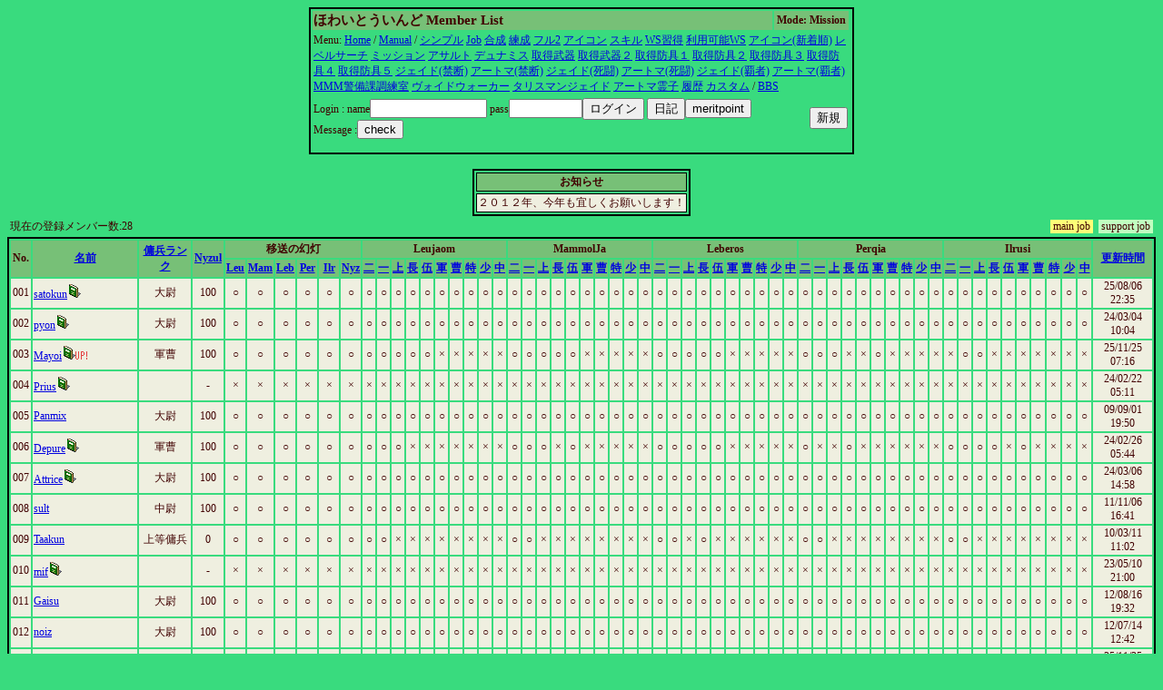

--- FILE ---
content_type: text/html
request_url: http://whitewind.netgamers.jp/cgi/member/guildmember.cgi?limit=14&level=0&x6YE
body_size: 64820
content:
<html><head><title>ほわいとういんどのメンバーリスト</title>
<META http-equiv="Content-Type" content="text/html; charset=Shift_JIS"><STYLE type='text/css'>
<!--
body { font-size: 10pt }
a:hover { color: #E00000 }
a:link { color: #0000E0 }
a:visited { color: #E030E0 }
a:active { color: #E030E0 }
big  { font-size: 14pt }
small { font-size: 9pt }
td { font-size: 9pt }
th { font-size: 9pt }
.tbl{ border: 2px solid black; }
.title{ font-size: 15px; }
-->
</STYLE>
</head>
<body bgcolor=#39db7e text=#400000>
<center><table width=600 class=tbl><tr bgcolor=#77C077><td><b class=title>ほわいとういんど Member List</b></td><th>Mode: Mission</th><tr><td colspan=3>Menu: <a href='http://whitewind.netgamers.jp/index.html'>Home</a> / <a href=guildmember.cgi?function=faq>Manual</a> / <a href=guildmember.cgi?limit=0&level=0&0tMC>シンプル</a> <a href=guildmember.cgi?limit=1&level=0&0tMC>Job</a> <a href=guildmember.cgi?limit=1&level=1&0tMC></a> <a href=guildmember.cgi?limit=2&level=0&0tMC>合成</a> <a href=guildmember.cgi?limit=3&level=0&0tMC>練成</a> <a href=guildmember.cgi?limit=6&level=0&0tMC></a> <a href=guildmember.cgi?limit=6&level=0&0tMC></a> <a href=guildmember.cgi?limit=6&level=0&0tMC>フル2</a> <a href=guildmember.cgi?limit=7&level=0&0tMC>アイコン</a> <a href=guildmember.cgi?limit=8&level=0&0tMC>スキル</a> <a href=guildmember.cgi?limit=9&level=0&0tMC>WS習得</a> <a href=guildmember.cgi?limit=10&level=0&0tMC>利用可能WS</a> <a href=guildmember.cgi?limit=11&level=0&0tMC>アイコン(新着順)</a> <a href=guildmember.cgi?limit=12&level=0&0tMC>レベルサーチ</a> <a href=guildmember.cgi?limit=13&level=0&0tMC>ミッション</a> <a href=guildmember.cgi?limit=14&level=0&0tMC>アサルト</a> <a href=guildmember.cgi?limit=15&level=0&0tMC>デュナミス</a> <a href=guildmember.cgi?limit=16&level=0&0tMC>取得武器</a> <a href=guildmember.cgi?limit=17&level=0&0tMC>取得武器２</a> <a href=guildmember.cgi?limit=18&level=0&0tMC>取得防具１</a> <a href=guildmember.cgi?limit=19&level=0&0tMC>取得防具２</a> <a href=guildmember.cgi?limit=20&level=0&0tMC>取得防具３</a> <a href=guildmember.cgi?limit=21&level=0&0tMC>取得防具４</a> <a href=guildmember.cgi?limit=22&level=0&0tMC>取得防具５</a> <a href=guildmember.cgi?limit=23&level=0&0tMC>ジェイド(禁断)</a> <a href=guildmember.cgi?limit=24&level=0&0tMC>アートマ(禁断)</a> <a href=guildmember.cgi?limit=25&level=0&0tMC>ジェイド(死闘)</a> <a href=guildmember.cgi?limit=26&level=0&0tMC>アートマ(死闘)</a> <a href=guildmember.cgi?limit=27&level=0&0tMC>ジェイド(覇者)</a> <a href=guildmember.cgi?limit=28&level=0&0tMC>アートマ(覇者)</a> <a href=guildmember.cgi?limit=29&level=0&0tMC>MMM警備課調練室</a> <a href=guildmember.cgi?limit=30&level=0&0tMC>ヴォイドウォーカー</a> <a href=guildmember.cgi?limit=31&level=0&0tMC>タリスマンジェイド</a> <a href=guildmember.cgi?limit=32&level=0&0tMC>アートマ霊子</a> <a href=guildmember.cgi?limit=33&level=0&0tMC>履歴</a> <a href=guildmember.cgi?limit=34&level=0&0tMC>カスタム</a>  / <a href='../bbs3/wforum.cgi'>BBS</a></td></tr><tr><td><form method=post enctype='multipart/form-data' action=guildmember.cgi><input type=hidden name=function value=login>
Login :
name<input type=text name=name size=14 value=>
pass<input type=password name=pass size=8 value=><input type=submit name=function value='ログイン'>
<input type=submit name=function value='日記'><input type=submit name=function value="meritpoint"><BR>Message :<input type=submit name=function value='check'></td></form>
<td align=right>
<form method=post enctype='multipart/form-data'  action=guildmember.cgi>
<input type=hidden name=function value=new>
<input type=submit value='新規'></td></form></tr></table></center><br><center><table border class=tbl><TR bgcolor=#77C077><TH>お知らせ</TH></TR><TR bgcolor=#EFEFE0><TD>２０１２年、今年も宜しくお願いします！
</TD></TR></table></center><table width=100% border=0><tr>
<td>現在の登録メンバー数:28</td><td align=right><table cellpadding=0 cellspacing=0 border=0><tr><td bgcolor=#FFFF77 nowrap>&nbsp;main job&nbsp;</td><td>&nbsp;&nbsp;</td><td bgcolor=#C0FFC0 nowrap>&nbsp;support job&nbsp;</td></tr></table></td></tr></table><table cellpading=0 width=100% class=tbl><TR bgcolor=#77C077><TH width=2% rowspan=2>No.</TH><TH width=10% rowspan=2><a href='guildmember.cgi?limit=14&level=0&sort=1'>名前</a></TH><th width=5% rowspan=2><a href='guildmember.cgi?limit=14&level=0&sort=37&function=16&mode=r&page=0'>傭兵ランク</a></TH><TH width=3% rowspan=2><a href='guildmember.cgi?limit=14&level=0&sort=37&function=17&mode=r'>Nyzul</a></TH><TH widtH=10% colspan=6>移送の幻灯</TH><TH widtH=6% colspan=10>Leujaom</TH><TH widtH=6% colspan=10>MammolJa</TH><TH widtH=6% colspan=10>Leberos</TH><TH widtH=6% colspan=10>Perqia</TH><TH widtH=6% colspan=10>Ilrusi</TH><TH widtH=5% rowspan=2><a href='guildmember.cgi?limit=14&level=0&sort=16&mode=r'>更新時間</a></TH></TR><TR bgcolor=#77C077><TH width=2%><a href='guildmember.cgi?limit=14&level=0&sort=37&function=16&mode=r&page=1'>Leu</a></TH><TH width=2%><a href='guildmember.cgi?limit=14&level=0&sort=37&function=16&mode=r&page=2'>Mam</a></TH><TH width=2%><a href='guildmember.cgi?limit=14&level=0&sort=37&function=16&mode=r&page=3'>Leb</a></TH><TH width=2%><a href='guildmember.cgi?limit=14&level=0&sort=37&function=16&mode=r&page=4'>Per</a></TH><TH width=2%><a href='guildmember.cgi?limit=14&level=0&sort=37&function=16&mode=r&page=5'>Ilr</a></TH><TH width=2%><a href='guildmember.cgi?limit=14&level=0&sort=37&function=17&mode=r'>Nyz</a></TH><TH title='ル二等：ルジャワン掃討作戦'><a href='guildmember.cgi?limit=14&level=0&sort=37&function=16&mode=r&page=6'>二</a></TH><TH title='ル一等：オリハルコン鉱脈調査'><a href='guildmember.cgi?limit=14&level=0&sort=37&function=16&mode=r&page=7'>一</a></TH><TH title='ル上等：クラボエール男爵警護'><a href='guildmember.cgi?limit=14&level=0&sort=37&function=16&mode=r&page=8'>上</a></TH><TH title='ル兵長：シャナーハ草保護作戦 '><a href='guildmember.cgi?limit=14&level=0&sort=37&function=16&mode=r&page=21'>長</a></TH><TH title='ル伍長：黒羊買付作戦'><a href='guildmember.cgi?limit=14&level=0&sort=37&function=16&mode=r&page=22'>伍</a></TH><TH title='ル軍曹：補給物資奪還指令 '><a href='guildmember.cgi?limit=14&level=0&sort=37&function=16&mode=r&page=31'>軍</a></TH><TH title='ル曹長：青の治験'><a href='guildmember.cgi?limit=14&level=0&sort=37&function=16&mode=r&page=32'>曹</a></TH><TH title='ル特務：オグマ奪取指令'><a href='guildmember.cgi?limit=14&level=0&sort=37&function=16&mode=r&page=41'>特</a></TH><TH title='ル少尉：不滅隊・魔滅隊合同演習'><a href='guildmember.cgi?limit=14&level=0&sort=37&function=16&mode=r&page=46'>少</a></TH><TH title='ル中尉：ヘルシング作戦'><a href='guildmember.cgi?limit=14&level=0&sort=37&function=16&mode=r&page=51'>中</a></TH><TH title='マ二等：皇国エージェント救出作戦'><a href='guildmember.cgi?limit=14&level=0&sort=37&function=16&mode=r&page=9'>二</a></TH><TH title='マ一等：秘密訓練所急襲作戦'><a href='guildmember.cgi?limit=14&level=0&sort=37&function=16&mode=r&page=10'>一</a></TH><TH title='マ上等：賢哲王暗殺作戦'><a href='guildmember.cgi?limit=14&level=0&sort=37&function=16&mode=r&page=11'>上</a></TH><TH title='マ兵長：慰問物資強奪作戦 '><a href='guildmember.cgi?limit=14&level=0&sort=37&function=16&mode=r&page=23'>長</a></TH><TH title='マ伍長：二重スパイ捕縛作戦'><a href='guildmember.cgi?limit=14&level=0&sort=37&function=16&mode=r&page=24'>伍</a></TH><TH title='マ軍曹：魔宝石回収指令 '><a href='guildmember.cgi?limit=14&level=0&sort=37&function=16&mode=r&page=33'>軍</a></TH><TH title='マ曹長：謝鱗祭襲撃作戦'><a href='guildmember.cgi?limit=14&level=0&sort=37&function=16&mode=r&page=34'>曹</a></TH><TH title='マ特務：マーリドガーデン作戦'><a href='guildmember.cgi?limit=14&level=0&sort=37&function=16&mode=r&page=42'>特</a></TH><TH title='マ少尉：青の症例'><a href='guildmember.cgi?limit=14&level=0&sort=37&function=16&mode=r&page=47'>少</a></TH><TH title='マ中尉：スサノオ作戦'><a href='guildmember.cgi?limit=14&level=0&sort=37&function=16&mode=r&page=52'>中</a></TH><TH title='レ二等：土竜作戦'><a href='guildmember.cgi?limit=14&level=0&sort=37&function=16&mode=r&page=12'>二</a></TH><TH title='レ一等：レベロス補給作戦'><a href='guildmember.cgi?limit=14&level=0&sort=37&function=16&mode=r&page=13'>一</a></TH><TH title='レ上等：落ち武者追撃戦'><a href='guildmember.cgi?limit=14&level=0&sort=37&function=16&mode=r&page=14'>上</a></TH><TH title='レ兵長：土筆作戦 '><a href='guildmember.cgi?limit=14&level=0&sort=37&function=16&mode=r&page=25'>長</a></TH><TH title='レ伍長：傭兵軍師狙撃作戦'><a href='guildmember.cgi?limit=14&level=0&sort=37&function=16&mode=r&page=26'>伍</a></TH><TH title='レ軍曹：アプカル繁殖指令 '><a href='guildmember.cgi?limit=14&level=0&sort=37&function=16&mode=r&page=35'>軍</a></TH><TH title='レ曹長：ワモーラファーム襲撃作戦'><a href='guildmember.cgi?limit=14&level=0&sort=37&function=16&mode=r&page=36'>曹</a></TH><TH title='レ特務：ハンターキラー作戦'><a href='guildmember.cgi?limit=14&level=0&sort=37&function=16&mode=r&page=43'>特</a></TH><TH title='レ少尉：ブラックパール作戦'><a href='guildmember.cgi?limit=14&level=0&sort=37&function=16&mode=r&page=48'>少</a></TH><TH title='レ中尉：ヘラクレス作戦'><a href='guildmember.cgi?limit=14&level=0&sort=37&function=16&mode=r&page=53'>中</a></TH><TH title='ペ二等：海猫護送作戦'><a href='guildmember.cgi?limit=14&level=0&sort=37&function=16&mode=r&page=15'>二</a></TH><TH title='ペ一等：レクイエム作戦'><a href='guildmember.cgi?limit=14&level=0&sort=37&function=16&mode=r&page=16'>一</a></TH><TH title='ペ上等：ライアーフ捜索作戦'><a href='guildmember.cgi?limit=14&level=0&sort=37&function=16&mode=r&page=17'>上</a></TH><TH title='ペ兵長：黒い男爵撃墜作戦'><a href='guildmember.cgi?limit=14&level=0&sort=37&function=16&mode=r&page=27'>長</a></TH><TH title='ペ伍長：ペリキア架橋作戦'><a href='guildmember.cgi?limit=14&level=0&sort=37&function=16&mode=r&page=28'>伍</a></TH><TH title='ペ軍曹：ブラッドバス計画抑止作戦 '><a href='guildmember.cgi?limit=14&level=0&sort=37&function=16&mode=r&page=37'>軍</a></TH><TH title='ペ曹長：地雷原処理作戦'><a href='guildmember.cgi?limit=14&level=0&sort=37&function=16&mode=r&page=38'>曹</a></TH><TH title='ペ特務：双頭の蛇作戦'><a href='guildmember.cgi?limit=14&level=0&sort=37&function=16&mode=r&page=44'>特</a></TH><TH title='ペ少尉：人形の目覚め作戦'><a href='guildmember.cgi?limit=14&level=0&sort=37&function=16&mode=r&page=49'>少</a></TH><TH title='ペ中尉：キラーロード作戦'><a href='guildmember.cgi?limit=14&level=0&sort=37&function=16&mode=r&page=54'>中</a></TH><TH title='イ二等：黄金の遺産収集作戦'><a href='guildmember.cgi?limit=14&level=0&sort=37&function=16&mode=r&page=18'>二</a></TH><TH title='イ一等：ラミア13号討伐作戦'><a href='guildmember.cgi?limit=14&level=0&sort=37&function=16&mode=r&page=19'>一</a></TH><TH title='イ上等：蠱物駆除作戦'><a href='guildmember.cgi?limit=14&level=0&sort=37&function=16&mode=r&page=20'>上</a></TH><TH title='イ兵長：イルルシ掃海作戦'><a href='guildmember.cgi?limit=14&level=0&sort=37&function=16&mode=r&page=29'>長</a></TH><TH title='イ伍長：シーラット送迎作戦 '><a href='guildmember.cgi?limit=14&level=0&sort=37&function=16&mode=r&page=30'>伍</a></TH><TH title='イ軍曹：アプカル捕獲指令戦 '><a href='guildmember.cgi?limit=14&level=0&sort=37&function=16&mode=r&page=39'>軍</a></TH><TH title='イ曹長：指輪捜索指令 '><a href='guildmember.cgi?limit=14&level=0&sort=37&function=16&mode=r&page=40'>曹</a></TH><TH title='イ特務：脱走兵武装解除指令'><a href='guildmember.cgi?limit=14&level=0&sort=37&function=16&mode=r&page=45'>特</a></TH><TH title='イ少尉：鱆号作戦'><a href='guildmember.cgi?limit=14&level=0&sort=37&function=16&mode=r&page=50'>少</a></TH><TH title='イ中尉：ベレロフォン作戦'><a href='guildmember.cgi?limit=14&level=0&sort=37&function=16&mode=r&page=55'>中</a></TH></TR><TR bgcolor=#EFEFE0><TD align=center>001</TD><TD><a href='guildmember.cgi?function=profdetail&name=satokun'>satokun</a><a href='guildmember.cgi?function=prof&name=satokun'><img src='diary.gif' border=0></a></TD><TD align=center>大尉</td><TD align=center>100</TD><TD align=center>○</TD><TD align=center>○</TD><TD align=center>○</TD><TD align=center>○</TD><TD align=center>○</TD><TD align=center>○</TD><TD align=center>○</TD><TD align=center>○</TD><TD align=center>○</TD><TD align=center>○</TD><TD align=center>○</TD><TD align=center>○</TD><TD align=center>○</TD><TD align=center>○</TD><TD align=center>○</TD><TD align=center>○</TD><TD align=center>○</TD><TD align=center>○</TD><TD align=center>○</TD><TD align=center>○</TD><TD align=center>○</TD><TD align=center>○</TD><TD align=center>○</TD><TD align=center>○</TD><TD align=center>○</TD><TD align=center>○</TD><TD align=center>○</TD><TD align=center>○</TD><TD align=center>○</TD><TD align=center>○</TD><TD align=center>○</TD><TD align=center>○</TD><TD align=center>○</TD><TD align=center>○</TD><TD align=center>○</TD><TD align=center>○</TD><TD align=center>○</TD><TD align=center>○</TD><TD align=center>○</TD><TD align=center>○</TD><TD align=center>○</TD><TD align=center>○</TD><TD align=center>○</TD><TD align=center>○</TD><TD align=center>○</TD><TD align=center>○</TD><TD align=center>○</TD><TD align=center>○</TD><TD align=center>○</TD><TD align=center>○</TD><TD align=center>○</TD><TD align=center>○</TD><TD align=center>○</TD><TD align=center>○</TD><TD align=center>○</TD><TD align=center>○</TD><TD align=center>25/08/06<br>22:35</TD></TR>
<TR bgcolor=#EFEFE0><TD align=center>002</TD><TD><a href='guildmember.cgi?function=profdetail&name=pyon'>pyon</a><a href='guildmember.cgi?function=prof&name=pyon'><img src='diary.gif' border=0></a></TD><TD align=center>大尉</td><TD align=center>100</TD><TD align=center>○</TD><TD align=center>○</TD><TD align=center>○</TD><TD align=center>○</TD><TD align=center>○</TD><TD align=center>○</TD><TD align=center>○</TD><TD align=center>○</TD><TD align=center>○</TD><TD align=center>○</TD><TD align=center>○</TD><TD align=center>○</TD><TD align=center>○</TD><TD align=center>○</TD><TD align=center>○</TD><TD align=center>○</TD><TD align=center>○</TD><TD align=center>○</TD><TD align=center>○</TD><TD align=center>○</TD><TD align=center>○</TD><TD align=center>○</TD><TD align=center>○</TD><TD align=center>○</TD><TD align=center>○</TD><TD align=center>○</TD><TD align=center>○</TD><TD align=center>○</TD><TD align=center>○</TD><TD align=center>○</TD><TD align=center>○</TD><TD align=center>○</TD><TD align=center>○</TD><TD align=center>○</TD><TD align=center>○</TD><TD align=center>○</TD><TD align=center>○</TD><TD align=center>○</TD><TD align=center>○</TD><TD align=center>○</TD><TD align=center>○</TD><TD align=center>○</TD><TD align=center>○</TD><TD align=center>○</TD><TD align=center>○</TD><TD align=center>○</TD><TD align=center>○</TD><TD align=center>○</TD><TD align=center>○</TD><TD align=center>○</TD><TD align=center>○</TD><TD align=center>○</TD><TD align=center>○</TD><TD align=center>○</TD><TD align=center>○</TD><TD align=center>○</TD><TD align=center>24/03/04<br>10:04</TD></TR>
<TR bgcolor=#EFEFE0><TD align=center>003</TD><TD><a href='guildmember.cgi?function=profdetail&name=Mayoi'>Mayoi</a><a href='guildmember.cgi?function=prof&name=Mayoi'><img src='diary.gif' border=0><img src='up_s050.gif' border=0></a></TD><TD align=center>軍曹</td><TD align=center>100</TD><TD align=center>○</TD><TD align=center>○</TD><TD align=center>○</TD><TD align=center>○</TD><TD align=center>○</TD><TD align=center>○</TD><TD align=center>○</TD><TD align=center>○</TD><TD align=center>○</TD><TD align=center>○</TD><TD align=center>○</TD><TD align=center>×</TD><TD align=center>×</TD><TD align=center>×</TD><TD align=center>×</TD><TD align=center>×</TD><TD align=center>○</TD><TD align=center>○</TD><TD align=center>○</TD><TD align=center>○</TD><TD align=center>○</TD><TD align=center>×</TD><TD align=center>×</TD><TD align=center>×</TD><TD align=center>×</TD><TD align=center>×</TD><TD align=center>○</TD><TD align=center>○</TD><TD align=center>○</TD><TD align=center>○</TD><TD align=center>○</TD><TD align=center>×</TD><TD align=center>×</TD><TD align=center>×</TD><TD align=center>×</TD><TD align=center>×</TD><TD align=center>○</TD><TD align=center>○</TD><TD align=center>○</TD><TD align=center>×</TD><TD align=center>×</TD><TD align=center>○</TD><TD align=center>×</TD><TD align=center>×</TD><TD align=center>×</TD><TD align=center>×</TD><TD align=center>×</TD><TD align=center>○</TD><TD align=center>○</TD><TD align=center>×</TD><TD align=center>×</TD><TD align=center>×</TD><TD align=center>×</TD><TD align=center>×</TD><TD align=center>×</TD><TD align=center>×</TD><TD align=center>25/11/25<br>07:16</TD></TR>
<TR bgcolor=#EFEFE0><TD align=center>004</TD><TD><a href='guildmember.cgi?function=profdetail&name=Prius'>Prius</a><a href='guildmember.cgi?function=prof&name=Prius'><img src='diary.gif' border=0></a></TD><TD align=center></td><TD align=center>-</TD><TD align=center>×</TD><TD align=center>×</TD><TD align=center>×</TD><TD align=center>×</TD><TD align=center>×</TD><TD align=center>×</TD><TD align=center>×</TD><TD align=center>×</TD><TD align=center>×</TD><TD align=center>×</TD><TD align=center>×</TD><TD align=center>×</TD><TD align=center>×</TD><TD align=center>×</TD><TD align=center>×</TD><TD align=center>×</TD><TD align=center>×</TD><TD align=center>×</TD><TD align=center>×</TD><TD align=center>×</TD><TD align=center>×</TD><TD align=center>×</TD><TD align=center>×</TD><TD align=center>×</TD><TD align=center>×</TD><TD align=center>×</TD><TD align=center>×</TD><TD align=center>×</TD><TD align=center>×</TD><TD align=center>×</TD><TD align=center>×</TD><TD align=center>×</TD><TD align=center>×</TD><TD align=center>×</TD><TD align=center>×</TD><TD align=center>×</TD><TD align=center>×</TD><TD align=center>×</TD><TD align=center>×</TD><TD align=center>×</TD><TD align=center>×</TD><TD align=center>×</TD><TD align=center>×</TD><TD align=center>×</TD><TD align=center>×</TD><TD align=center>×</TD><TD align=center>×</TD><TD align=center>×</TD><TD align=center>×</TD><TD align=center>×</TD><TD align=center>×</TD><TD align=center>×</TD><TD align=center>×</TD><TD align=center>×</TD><TD align=center>×</TD><TD align=center>×</TD><TD align=center>24/02/22<br>05:11</TD></TR>
<TR bgcolor=#EFEFE0><TD align=center>005</TD><TD><a href='guildmember.cgi?function=profdetail&name=Panmix'>Panmix</a></TD><TD align=center>大尉</td><TD align=center>100</TD><TD align=center>○</TD><TD align=center>○</TD><TD align=center>○</TD><TD align=center>○</TD><TD align=center>○</TD><TD align=center>○</TD><TD align=center>○</TD><TD align=center>○</TD><TD align=center>○</TD><TD align=center>○</TD><TD align=center>○</TD><TD align=center>○</TD><TD align=center>○</TD><TD align=center>○</TD><TD align=center>○</TD><TD align=center>○</TD><TD align=center>○</TD><TD align=center>○</TD><TD align=center>○</TD><TD align=center>○</TD><TD align=center>○</TD><TD align=center>○</TD><TD align=center>○</TD><TD align=center>○</TD><TD align=center>○</TD><TD align=center>○</TD><TD align=center>○</TD><TD align=center>○</TD><TD align=center>○</TD><TD align=center>○</TD><TD align=center>○</TD><TD align=center>○</TD><TD align=center>○</TD><TD align=center>○</TD><TD align=center>○</TD><TD align=center>○</TD><TD align=center>○</TD><TD align=center>○</TD><TD align=center>○</TD><TD align=center>○</TD><TD align=center>○</TD><TD align=center>○</TD><TD align=center>○</TD><TD align=center>○</TD><TD align=center>○</TD><TD align=center>○</TD><TD align=center>○</TD><TD align=center>○</TD><TD align=center>○</TD><TD align=center>○</TD><TD align=center>○</TD><TD align=center>○</TD><TD align=center>○</TD><TD align=center>○</TD><TD align=center>○</TD><TD align=center>○</TD><TD align=center>09/09/01<br>19:50</TD></TR>
<TR bgcolor=#EFEFE0><TD align=center>006</TD><TD><a href='guildmember.cgi?function=profdetail&name=Depure'>Depure</a><a href='guildmember.cgi?function=prof&name=Depure'><img src='diary.gif' border=0></a></TD><TD align=center>軍曹</td><TD align=center>100</TD><TD align=center>○</TD><TD align=center>○</TD><TD align=center>○</TD><TD align=center>○</TD><TD align=center>○</TD><TD align=center>○</TD><TD align=center>○</TD><TD align=center>○</TD><TD align=center>○</TD><TD align=center>×</TD><TD align=center>×</TD><TD align=center>×</TD><TD align=center>×</TD><TD align=center>×</TD><TD align=center>×</TD><TD align=center>×</TD><TD align=center>○</TD><TD align=center>○</TD><TD align=center>○</TD><TD align=center>×</TD><TD align=center>○</TD><TD align=center>×</TD><TD align=center>×</TD><TD align=center>×</TD><TD align=center>×</TD><TD align=center>×</TD><TD align=center>○</TD><TD align=center>○</TD><TD align=center>○</TD><TD align=center>○</TD><TD align=center>○</TD><TD align=center>×</TD><TD align=center>×</TD><TD align=center>×</TD><TD align=center>×</TD><TD align=center>×</TD><TD align=center>○</TD><TD align=center>×</TD><TD align=center>×</TD><TD align=center>○</TD><TD align=center>×</TD><TD align=center>×</TD><TD align=center>×</TD><TD align=center>×</TD><TD align=center>×</TD><TD align=center>×</TD><TD align=center>○</TD><TD align=center>○</TD><TD align=center>○</TD><TD align=center>○</TD><TD align=center>×</TD><TD align=center>○</TD><TD align=center>×</TD><TD align=center>×</TD><TD align=center>×</TD><TD align=center>×</TD><TD align=center>24/02/26<br>05:44</TD></TR>
<TR bgcolor=#EFEFE0><TD align=center>007</TD><TD><a href='guildmember.cgi?function=profdetail&name=Attrice'>Attrice</a><a href='guildmember.cgi?function=prof&name=Attrice'><img src='diary.gif' border=0></a></TD><TD align=center>大尉</td><TD align=center>100</TD><TD align=center>○</TD><TD align=center>○</TD><TD align=center>○</TD><TD align=center>○</TD><TD align=center>○</TD><TD align=center>○</TD><TD align=center>○</TD><TD align=center>○</TD><TD align=center>○</TD><TD align=center>○</TD><TD align=center>○</TD><TD align=center>○</TD><TD align=center>○</TD><TD align=center>○</TD><TD align=center>○</TD><TD align=center>○</TD><TD align=center>○</TD><TD align=center>○</TD><TD align=center>○</TD><TD align=center>○</TD><TD align=center>○</TD><TD align=center>○</TD><TD align=center>○</TD><TD align=center>○</TD><TD align=center>○</TD><TD align=center>○</TD><TD align=center>○</TD><TD align=center>○</TD><TD align=center>○</TD><TD align=center>○</TD><TD align=center>○</TD><TD align=center>○</TD><TD align=center>○</TD><TD align=center>○</TD><TD align=center>○</TD><TD align=center>○</TD><TD align=center>○</TD><TD align=center>○</TD><TD align=center>○</TD><TD align=center>○</TD><TD align=center>○</TD><TD align=center>○</TD><TD align=center>○</TD><TD align=center>○</TD><TD align=center>○</TD><TD align=center>○</TD><TD align=center>○</TD><TD align=center>○</TD><TD align=center>○</TD><TD align=center>○</TD><TD align=center>○</TD><TD align=center>○</TD><TD align=center>○</TD><TD align=center>○</TD><TD align=center>○</TD><TD align=center>○</TD><TD align=center>24/03/06<br>14:58</TD></TR>
<TR bgcolor=#EFEFE0><TD align=center>008</TD><TD><a href='guildmember.cgi?function=profdetail&name=sult'>sult</a></TD><TD align=center>中尉</td><TD align=center>100</TD><TD align=center>○</TD><TD align=center>○</TD><TD align=center>○</TD><TD align=center>○</TD><TD align=center>○</TD><TD align=center>○</TD><TD align=center>○</TD><TD align=center>○</TD><TD align=center>○</TD><TD align=center>○</TD><TD align=center>○</TD><TD align=center>○</TD><TD align=center>○</TD><TD align=center>○</TD><TD align=center>○</TD><TD align=center>○</TD><TD align=center>○</TD><TD align=center>○</TD><TD align=center>○</TD><TD align=center>○</TD><TD align=center>○</TD><TD align=center>○</TD><TD align=center>○</TD><TD align=center>○</TD><TD align=center>○</TD><TD align=center>○</TD><TD align=center>○</TD><TD align=center>○</TD><TD align=center>○</TD><TD align=center>○</TD><TD align=center>○</TD><TD align=center>○</TD><TD align=center>○</TD><TD align=center>○</TD><TD align=center>○</TD><TD align=center>○</TD><TD align=center>○</TD><TD align=center>○</TD><TD align=center>○</TD><TD align=center>○</TD><TD align=center>○</TD><TD align=center>○</TD><TD align=center>○</TD><TD align=center>○</TD><TD align=center>○</TD><TD align=center>○</TD><TD align=center>○</TD><TD align=center>○</TD><TD align=center>○</TD><TD align=center>○</TD><TD align=center>○</TD><TD align=center>○</TD><TD align=center>○</TD><TD align=center>○</TD><TD align=center>○</TD><TD align=center>○</TD><TD align=center>11/11/06<br>16:41</TD></TR>
<TR bgcolor=#EFEFE0><TD align=center>009</TD><TD><a href='guildmember.cgi?function=profdetail&name=Taakun'>Taakun</a></TD><TD align=center>上等傭兵</td><TD align=center>0</TD><TD align=center>○</TD><TD align=center>○</TD><TD align=center>○</TD><TD align=center>○</TD><TD align=center>○</TD><TD align=center>○</TD><TD align=center>○</TD><TD align=center>○</TD><TD align=center>×</TD><TD align=center>×</TD><TD align=center>×</TD><TD align=center>×</TD><TD align=center>×</TD><TD align=center>×</TD><TD align=center>×</TD><TD align=center>×</TD><TD align=center>○</TD><TD align=center>○</TD><TD align=center>×</TD><TD align=center>×</TD><TD align=center>×</TD><TD align=center>×</TD><TD align=center>×</TD><TD align=center>×</TD><TD align=center>×</TD><TD align=center>×</TD><TD align=center>○</TD><TD align=center>○</TD><TD align=center>×</TD><TD align=center>○</TD><TD align=center>×</TD><TD align=center>×</TD><TD align=center>×</TD><TD align=center>×</TD><TD align=center>×</TD><TD align=center>×</TD><TD align=center>○</TD><TD align=center>○</TD><TD align=center>×</TD><TD align=center>×</TD><TD align=center>×</TD><TD align=center>×</TD><TD align=center>×</TD><TD align=center>×</TD><TD align=center>×</TD><TD align=center>×</TD><TD align=center>○</TD><TD align=center>○</TD><TD align=center>×</TD><TD align=center>×</TD><TD align=center>×</TD><TD align=center>×</TD><TD align=center>×</TD><TD align=center>×</TD><TD align=center>×</TD><TD align=center>×</TD><TD align=center>10/03/11<br>11:02</TD></TR>
<TR bgcolor=#EFEFE0><TD align=center>010</TD><TD><a href='guildmember.cgi?function=profdetail&name=mif'>mif</a><a href='guildmember.cgi?function=prof&name=mif'><img src='diary.gif' border=0></a></TD><TD align=center></td><TD align=center>-</TD><TD align=center>×</TD><TD align=center>×</TD><TD align=center>×</TD><TD align=center>×</TD><TD align=center>×</TD><TD align=center>×</TD><TD align=center>×</TD><TD align=center>×</TD><TD align=center>×</TD><TD align=center>×</TD><TD align=center>×</TD><TD align=center>×</TD><TD align=center>×</TD><TD align=center>×</TD><TD align=center>×</TD><TD align=center>×</TD><TD align=center>×</TD><TD align=center>×</TD><TD align=center>×</TD><TD align=center>×</TD><TD align=center>×</TD><TD align=center>×</TD><TD align=center>×</TD><TD align=center>×</TD><TD align=center>×</TD><TD align=center>×</TD><TD align=center>×</TD><TD align=center>×</TD><TD align=center>×</TD><TD align=center>×</TD><TD align=center>×</TD><TD align=center>×</TD><TD align=center>×</TD><TD align=center>×</TD><TD align=center>×</TD><TD align=center>×</TD><TD align=center>×</TD><TD align=center>×</TD><TD align=center>×</TD><TD align=center>×</TD><TD align=center>×</TD><TD align=center>×</TD><TD align=center>×</TD><TD align=center>×</TD><TD align=center>×</TD><TD align=center>×</TD><TD align=center>×</TD><TD align=center>×</TD><TD align=center>×</TD><TD align=center>×</TD><TD align=center>×</TD><TD align=center>×</TD><TD align=center>×</TD><TD align=center>×</TD><TD align=center>×</TD><TD align=center>×</TD><TD align=center>23/05/10<br>21:00</TD></TR>
<TR bgcolor=#EFEFE0><TD align=center>011</TD><TD><a href='guildmember.cgi?function=profdetail&name=Gaisu'>Gaisu</a></TD><TD align=center>大尉</td><TD align=center>100</TD><TD align=center>○</TD><TD align=center>○</TD><TD align=center>○</TD><TD align=center>○</TD><TD align=center>○</TD><TD align=center>○</TD><TD align=center>○</TD><TD align=center>○</TD><TD align=center>○</TD><TD align=center>○</TD><TD align=center>○</TD><TD align=center>○</TD><TD align=center>○</TD><TD align=center>○</TD><TD align=center>○</TD><TD align=center>○</TD><TD align=center>○</TD><TD align=center>○</TD><TD align=center>○</TD><TD align=center>○</TD><TD align=center>○</TD><TD align=center>○</TD><TD align=center>○</TD><TD align=center>○</TD><TD align=center>○</TD><TD align=center>○</TD><TD align=center>○</TD><TD align=center>○</TD><TD align=center>○</TD><TD align=center>○</TD><TD align=center>○</TD><TD align=center>○</TD><TD align=center>○</TD><TD align=center>○</TD><TD align=center>○</TD><TD align=center>○</TD><TD align=center>○</TD><TD align=center>○</TD><TD align=center>○</TD><TD align=center>○</TD><TD align=center>○</TD><TD align=center>○</TD><TD align=center>○</TD><TD align=center>○</TD><TD align=center>○</TD><TD align=center>○</TD><TD align=center>○</TD><TD align=center>○</TD><TD align=center>○</TD><TD align=center>○</TD><TD align=center>○</TD><TD align=center>○</TD><TD align=center>○</TD><TD align=center>○</TD><TD align=center>○</TD><TD align=center>○</TD><TD align=center>12/08/16<br>19:32</TD></TR>
<TR bgcolor=#EFEFE0><TD align=center>012</TD><TD><a href='guildmember.cgi?function=profdetail&name=noiz'>noiz</a></TD><TD align=center>大尉</td><TD align=center>100</TD><TD align=center>○</TD><TD align=center>○</TD><TD align=center>○</TD><TD align=center>○</TD><TD align=center>○</TD><TD align=center>○</TD><TD align=center>○</TD><TD align=center>○</TD><TD align=center>○</TD><TD align=center>○</TD><TD align=center>○</TD><TD align=center>○</TD><TD align=center>○</TD><TD align=center>○</TD><TD align=center>○</TD><TD align=center>○</TD><TD align=center>○</TD><TD align=center>○</TD><TD align=center>○</TD><TD align=center>○</TD><TD align=center>○</TD><TD align=center>○</TD><TD align=center>○</TD><TD align=center>○</TD><TD align=center>○</TD><TD align=center>○</TD><TD align=center>○</TD><TD align=center>○</TD><TD align=center>○</TD><TD align=center>○</TD><TD align=center>○</TD><TD align=center>○</TD><TD align=center>○</TD><TD align=center>○</TD><TD align=center>○</TD><TD align=center>○</TD><TD align=center>○</TD><TD align=center>○</TD><TD align=center>○</TD><TD align=center>○</TD><TD align=center>○</TD><TD align=center>○</TD><TD align=center>○</TD><TD align=center>○</TD><TD align=center>○</TD><TD align=center>○</TD><TD align=center>○</TD><TD align=center>○</TD><TD align=center>○</TD><TD align=center>○</TD><TD align=center>○</TD><TD align=center>○</TD><TD align=center>○</TD><TD align=center>○</TD><TD align=center>○</TD><TD align=center>○</TD><TD align=center>12/07/14<br>12:42</TD></TR>
<TR bgcolor=#EFEFE0><TD align=center>013</TD><TD><a href='guildmember.cgi?function=profdetail&name=Lucidity'>Lucidity</a><a href='guildmember.cgi?function=prof&name=Lucidity'><img src='diary.gif' border=0><img src='up_s050.gif' border=0></a></TD><TD align=center>一等傭兵</td><TD align=center>-</TD><TD align=center>○</TD><TD align=center>○</TD><TD align=center>○</TD><TD align=center>○</TD><TD align=center>○</TD><TD align=center>×</TD><TD align=center>○</TD><TD align=center>○</TD><TD align=center>×</TD><TD align=center>×</TD><TD align=center>×</TD><TD align=center>×</TD><TD align=center>×</TD><TD align=center>×</TD><TD align=center>×</TD><TD align=center>×</TD><TD align=center>○</TD><TD align=center>×</TD><TD align=center>×</TD><TD align=center>×</TD><TD align=center>×</TD><TD align=center>×</TD><TD align=center>×</TD><TD align=center>×</TD><TD align=center>×</TD><TD align=center>×</TD><TD align=center>○</TD><TD align=center>○</TD><TD align=center>×</TD><TD align=center>×</TD><TD align=center>×</TD><TD align=center>×</TD><TD align=center>×</TD><TD align=center>×</TD><TD align=center>×</TD><TD align=center>×</TD><TD align=center>○</TD><TD align=center>○</TD><TD align=center>×</TD><TD align=center>×</TD><TD align=center>×</TD><TD align=center>×</TD><TD align=center>×</TD><TD align=center>×</TD><TD align=center>×</TD><TD align=center>×</TD><TD align=center>○</TD><TD align=center>○</TD><TD align=center>×</TD><TD align=center>×</TD><TD align=center>×</TD><TD align=center>×</TD><TD align=center>×</TD><TD align=center>×</TD><TD align=center>×</TD><TD align=center>×</TD><TD align=center>25/11/25<br>04:26</TD></TR>
<TR bgcolor=#EFEFE0><TD align=center>014</TD><TD><a href='guildmember.cgi?function=profdetail&name=Yadoroku'>Yadoroku</a></TD><TD align=center>一等傭兵</td><TD align=center>-</TD><TD align=center>○</TD><TD align=center>○</TD><TD align=center>○</TD><TD align=center>○</TD><TD align=center>○</TD><TD align=center>×</TD><TD align=center>○</TD><TD align=center>×</TD><TD align=center>×</TD><TD align=center>×</TD><TD align=center>×</TD><TD align=center>×</TD><TD align=center>×</TD><TD align=center>×</TD><TD align=center>×</TD><TD align=center>×</TD><TD align=center>○</TD><TD align=center>×</TD><TD align=center>×</TD><TD align=center>×</TD><TD align=center>×</TD><TD align=center>×</TD><TD align=center>×</TD><TD align=center>×</TD><TD align=center>×</TD><TD align=center>×</TD><TD align=center>○</TD><TD align=center>×</TD><TD align=center>×</TD><TD align=center>×</TD><TD align=center>×</TD><TD align=center>×</TD><TD align=center>×</TD><TD align=center>×</TD><TD align=center>×</TD><TD align=center>×</TD><TD align=center>×</TD><TD align=center>×</TD><TD align=center>×</TD><TD align=center>×</TD><TD align=center>×</TD><TD align=center>×</TD><TD align=center>×</TD><TD align=center>×</TD><TD align=center>×</TD><TD align=center>×</TD><TD align=center>○</TD><TD align=center>×</TD><TD align=center>×</TD><TD align=center>×</TD><TD align=center>×</TD><TD align=center>×</TD><TD align=center>×</TD><TD align=center>×</TD><TD align=center>×</TD><TD align=center>×</TD><TD align=center>10/07/14<br>08:53</TD></TR>
<TR bgcolor=#EFEFE0><TD align=center>015</TD><TD><a href='guildmember.cgi?function=profdetail&name=Mococo'>Mococo</a></TD><TD align=center>二等傭兵</td><TD align=center>-</TD><TD align=center>○</TD><TD align=center>○</TD><TD align=center>○</TD><TD align=center>○</TD><TD align=center>○</TD><TD align=center>×</TD><TD align=center>×</TD><TD align=center>×</TD><TD align=center>×</TD><TD align=center>×</TD><TD align=center>×</TD><TD align=center>×</TD><TD align=center>×</TD><TD align=center>×</TD><TD align=center>×</TD><TD align=center>×</TD><TD align=center>×</TD><TD align=center>×</TD><TD align=center>×</TD><TD align=center>×</TD><TD align=center>×</TD><TD align=center>×</TD><TD align=center>×</TD><TD align=center>×</TD><TD align=center>×</TD><TD align=center>×</TD><TD align=center>○</TD><TD align=center>×</TD><TD align=center>×</TD><TD align=center>×</TD><TD align=center>×</TD><TD align=center>×</TD><TD align=center>×</TD><TD align=center>×</TD><TD align=center>×</TD><TD align=center>×</TD><TD align=center>×</TD><TD align=center>×</TD><TD align=center>×</TD><TD align=center>×</TD><TD align=center>×</TD><TD align=center>×</TD><TD align=center>×</TD><TD align=center>×</TD><TD align=center>×</TD><TD align=center>×</TD><TD align=center>○</TD><TD align=center>×</TD><TD align=center>×</TD><TD align=center>×</TD><TD align=center>×</TD><TD align=center>×</TD><TD align=center>×</TD><TD align=center>×</TD><TD align=center>×</TD><TD align=center>×</TD><TD align=center>08/08/28<br>22:59</TD></TR>
<TR bgcolor=#EFEFE0><TD align=center>016</TD><TD><a href='guildmember.cgi?function=profdetail&name=Rinare'>Rinare</a><a href='guildmember.cgi?function=prof&name=Rinare'><img src='diary.gif' border=0></a></TD><TD align=center>中尉</td><TD align=center>0</TD><TD align=center>○</TD><TD align=center>○</TD><TD align=center>○</TD><TD align=center>○</TD><TD align=center>○</TD><TD align=center>○</TD><TD align=center>○</TD><TD align=center>○</TD><TD align=center>○</TD><TD align=center>○</TD><TD align=center>○</TD><TD align=center>×</TD><TD align=center>○</TD><TD align=center>○</TD><TD align=center>×</TD><TD align=center>×</TD><TD align=center>○</TD><TD align=center>○</TD><TD align=center>○</TD><TD align=center>○</TD><TD align=center>○</TD><TD align=center>○</TD><TD align=center>○</TD><TD align=center>×</TD><TD align=center>×</TD><TD align=center>×</TD><TD align=center>○</TD><TD align=center>×</TD><TD align=center>○</TD><TD align=center>○</TD><TD align=center>○</TD><TD align=center>○</TD><TD align=center>○</TD><TD align=center>○</TD><TD align=center>×</TD><TD align=center>×</TD><TD align=center>○</TD><TD align=center>○</TD><TD align=center>○</TD><TD align=center>○</TD><TD align=center>○</TD><TD align=center>○</TD><TD align=center>○</TD><TD align=center>×</TD><TD align=center>○</TD><TD align=center>×</TD><TD align=center>○</TD><TD align=center>○</TD><TD align=center>○</TD><TD align=center>○</TD><TD align=center>○</TD><TD align=center>×</TD><TD align=center>○</TD><TD align=center>○</TD><TD align=center>×</TD><TD align=center>○</TD><TD align=center>25/11/19<br>06:15</TD></TR>
<TR bgcolor=#EFEFE0><TD align=center>017</TD><TD><a href='guildmember.cgi?function=profdetail&name=Burbu'>Burbu</a></TD><TD align=center>中尉</td><TD align=center>100</TD><TD align=center>○</TD><TD align=center>○</TD><TD align=center>○</TD><TD align=center>○</TD><TD align=center>○</TD><TD align=center>○</TD><TD align=center>○</TD><TD align=center>○</TD><TD align=center>×</TD><TD align=center>×</TD><TD align=center>○</TD><TD align=center>○</TD><TD align=center>×</TD><TD align=center>○</TD><TD align=center>○</TD><TD align=center>×</TD><TD align=center>○</TD><TD align=center>○</TD><TD align=center>○</TD><TD align=center>○</TD><TD align=center>○</TD><TD align=center>○</TD><TD align=center>×</TD><TD align=center>×</TD><TD align=center>×</TD><TD align=center>○</TD><TD align=center>○</TD><TD align=center>○</TD><TD align=center>○</TD><TD align=center>○</TD><TD align=center>○</TD><TD align=center>○</TD><TD align=center>○</TD><TD align=center>○</TD><TD align=center>○</TD><TD align=center>×</TD><TD align=center>○</TD><TD align=center>○</TD><TD align=center>○</TD><TD align=center>○</TD><TD align=center>○</TD><TD align=center>○</TD><TD align=center>○</TD><TD align=center>○</TD><TD align=center>○</TD><TD align=center>○</TD><TD align=center>○</TD><TD align=center>○</TD><TD align=center>×</TD><TD align=center>○</TD><TD align=center>×</TD><TD align=center>○</TD><TD align=center>○</TD><TD align=center>○</TD><TD align=center>○</TD><TD align=center>×</TD><TD align=center>10/10/01<br>16:23</TD></TR>
<TR bgcolor=#EFEFE0><TD align=center>018</TD><TD><a href='guildmember.cgi?function=profdetail&name=piimocho'>piimocho</a><a href='guildmember.cgi?function=prof&name=piimocho'><img src='diary.gif' border=0></a></TD><TD align=center>特務曹長</td><TD align=center>100</TD><TD align=center>○</TD><TD align=center>○</TD><TD align=center>○</TD><TD align=center>○</TD><TD align=center>○</TD><TD align=center>○</TD><TD align=center>○</TD><TD align=center>○</TD><TD align=center>×</TD><TD align=center>×</TD><TD align=center>×</TD><TD align=center>○</TD><TD align=center>○</TD><TD align=center>○</TD><TD align=center>×</TD><TD align=center>×</TD><TD align=center>○</TD><TD align=center>○</TD><TD align=center>×</TD><TD align=center>×</TD><TD align=center>×</TD><TD align=center>×</TD><TD align=center>×</TD><TD align=center>×</TD><TD align=center>×</TD><TD align=center>×</TD><TD align=center>○</TD><TD align=center>×</TD><TD align=center>×</TD><TD align=center>×</TD><TD align=center>×</TD><TD align=center>×</TD><TD align=center>○</TD><TD align=center>×</TD><TD align=center>×</TD><TD align=center>×</TD><TD align=center>○</TD><TD align=center>○</TD><TD align=center>×</TD><TD align=center>×</TD><TD align=center>○</TD><TD align=center>×</TD><TD align=center>×</TD><TD align=center>×</TD><TD align=center>×</TD><TD align=center>×</TD><TD align=center>○</TD><TD align=center>○</TD><TD align=center>×</TD><TD align=center>×</TD><TD align=center>×</TD><TD align=center>×</TD><TD align=center>×</TD><TD align=center>×</TD><TD align=center>×</TD><TD align=center>×</TD><TD align=center>19/08/16<br>15:37</TD></TR>
<TR bgcolor=#EFEFE0><TD align=center>019</TD><TD><a href='guildmember.cgi?function=profdetail&name=Cless'>Cless</a></TD><TD align=center></td><TD align=center>76</TD><TD align=center>○</TD><TD align=center>○</TD><TD align=center>○</TD><TD align=center>○</TD><TD align=center>○</TD><TD align=center>○</TD><TD align=center>×</TD><TD align=center>×</TD><TD align=center>×</TD><TD align=center>×</TD><TD align=center>×</TD><TD align=center>×</TD><TD align=center>×</TD><TD align=center>×</TD><TD align=center>×</TD><TD align=center>×</TD><TD align=center>×</TD><TD align=center>×</TD><TD align=center>×</TD><TD align=center>×</TD><TD align=center>×</TD><TD align=center>×</TD><TD align=center>×</TD><TD align=center>×</TD><TD align=center>×</TD><TD align=center>×</TD><TD align=center>×</TD><TD align=center>×</TD><TD align=center>×</TD><TD align=center>×</TD><TD align=center>×</TD><TD align=center>×</TD><TD align=center>×</TD><TD align=center>×</TD><TD align=center>×</TD><TD align=center>×</TD><TD align=center>×</TD><TD align=center>×</TD><TD align=center>×</TD><TD align=center>×</TD><TD align=center>×</TD><TD align=center>×</TD><TD align=center>×</TD><TD align=center>×</TD><TD align=center>×</TD><TD align=center>×</TD><TD align=center>×</TD><TD align=center>×</TD><TD align=center>×</TD><TD align=center>×</TD><TD align=center>×</TD><TD align=center>×</TD><TD align=center>×</TD><TD align=center>×</TD><TD align=center>×</TD><TD align=center>×</TD><TD align=center>11/11/28<br>02:30</TD></TR>
<TR bgcolor=#EFEFE0><TD align=center>020</TD><TD><a href='guildmember.cgi?function=profdetail&name=konron'>konron</a></TD><TD align=center>一等傭兵</td><TD align=center>100</TD><TD align=center>×</TD><TD align=center>×</TD><TD align=center>×</TD><TD align=center>×</TD><TD align=center>×</TD><TD align=center>○</TD><TD align=center>○</TD><TD align=center>○</TD><TD align=center>×</TD><TD align=center>×</TD><TD align=center>×</TD><TD align=center>×</TD><TD align=center>×</TD><TD align=center>×</TD><TD align=center>×</TD><TD align=center>×</TD><TD align=center>○</TD><TD align=center>○</TD><TD align=center>×</TD><TD align=center>×</TD><TD align=center>×</TD><TD align=center>×</TD><TD align=center>×</TD><TD align=center>×</TD><TD align=center>×</TD><TD align=center>×</TD><TD align=center>○</TD><TD align=center>○</TD><TD align=center>×</TD><TD align=center>×</TD><TD align=center>×</TD><TD align=center>×</TD><TD align=center>×</TD><TD align=center>×</TD><TD align=center>×</TD><TD align=center>×</TD><TD align=center>○</TD><TD align=center>○</TD><TD align=center>×</TD><TD align=center>×</TD><TD align=center>×</TD><TD align=center>×</TD><TD align=center>×</TD><TD align=center>×</TD><TD align=center>×</TD><TD align=center>×</TD><TD align=center>○</TD><TD align=center>○</TD><TD align=center>×</TD><TD align=center>×</TD><TD align=center>×</TD><TD align=center>×</TD><TD align=center>×</TD><TD align=center>×</TD><TD align=center>×</TD><TD align=center>×</TD><TD align=center>13/02/08<br>14:23</TD></TR>
</table><table cellpading=0 width=100% class=tbl><TR bgcolor=#77C077><TH width=2% rowspan=2>No.</TH><TH width=10% rowspan=2><a href='guildmember.cgi?limit=14&level=0&sort=1'>名前</a></TH><th width=5% rowspan=2><a href='guildmember.cgi?limit=14&level=0&sort=37&function=16&mode=r&page=0'>傭兵ランク</a></TH><TH width=3% rowspan=2><a href='guildmember.cgi?limit=14&level=0&sort=37&function=17&mode=r'>Nyzul</a></TH><TH widtH=10% colspan=6>移送の幻灯</TH><TH widtH=6% colspan=10>Leujaom</TH><TH widtH=6% colspan=10>MammolJa</TH><TH widtH=6% colspan=10>Leberos</TH><TH widtH=6% colspan=10>Perqia</TH><TH widtH=6% colspan=10>Ilrusi</TH><TH widtH=5% rowspan=2><a href='guildmember.cgi?limit=14&level=0&sort=16&mode=r'>更新時間</a></TH></TR><TR bgcolor=#77C077><TH width=2%><a href='guildmember.cgi?limit=14&level=0&sort=37&function=16&mode=r&page=1'>Leu</a></TH><TH width=2%><a href='guildmember.cgi?limit=14&level=0&sort=37&function=16&mode=r&page=2'>Mam</a></TH><TH width=2%><a href='guildmember.cgi?limit=14&level=0&sort=37&function=16&mode=r&page=3'>Leb</a></TH><TH width=2%><a href='guildmember.cgi?limit=14&level=0&sort=37&function=16&mode=r&page=4'>Per</a></TH><TH width=2%><a href='guildmember.cgi?limit=14&level=0&sort=37&function=16&mode=r&page=5'>Ilr</a></TH><TH width=2%><a href='guildmember.cgi?limit=14&level=0&sort=37&function=17&mode=r'>Nyz</a></TH><TH title='ル二等：ルジャワン掃討作戦'><a href='guildmember.cgi?limit=14&level=0&sort=37&function=16&mode=r&page=6'>二</a></TH><TH title='ル一等：オリハルコン鉱脈調査'><a href='guildmember.cgi?limit=14&level=0&sort=37&function=16&mode=r&page=7'>一</a></TH><TH title='ル上等：クラボエール男爵警護'><a href='guildmember.cgi?limit=14&level=0&sort=37&function=16&mode=r&page=8'>上</a></TH><TH title='ル兵長：シャナーハ草保護作戦 '><a href='guildmember.cgi?limit=14&level=0&sort=37&function=16&mode=r&page=21'>長</a></TH><TH title='ル伍長：黒羊買付作戦'><a href='guildmember.cgi?limit=14&level=0&sort=37&function=16&mode=r&page=22'>伍</a></TH><TH title='ル軍曹：補給物資奪還指令 '><a href='guildmember.cgi?limit=14&level=0&sort=37&function=16&mode=r&page=31'>軍</a></TH><TH title='ル曹長：青の治験'><a href='guildmember.cgi?limit=14&level=0&sort=37&function=16&mode=r&page=32'>曹</a></TH><TH title='ル特務：オグマ奪取指令'><a href='guildmember.cgi?limit=14&level=0&sort=37&function=16&mode=r&page=41'>特</a></TH><TH title='ル少尉：不滅隊・魔滅隊合同演習'><a href='guildmember.cgi?limit=14&level=0&sort=37&function=16&mode=r&page=46'>少</a></TH><TH title='ル中尉：ヘルシング作戦'><a href='guildmember.cgi?limit=14&level=0&sort=37&function=16&mode=r&page=51'>中</a></TH><TH title='マ二等：皇国エージェント救出作戦'><a href='guildmember.cgi?limit=14&level=0&sort=37&function=16&mode=r&page=9'>二</a></TH><TH title='マ一等：秘密訓練所急襲作戦'><a href='guildmember.cgi?limit=14&level=0&sort=37&function=16&mode=r&page=10'>一</a></TH><TH title='マ上等：賢哲王暗殺作戦'><a href='guildmember.cgi?limit=14&level=0&sort=37&function=16&mode=r&page=11'>上</a></TH><TH title='マ兵長：慰問物資強奪作戦 '><a href='guildmember.cgi?limit=14&level=0&sort=37&function=16&mode=r&page=23'>長</a></TH><TH title='マ伍長：二重スパイ捕縛作戦'><a href='guildmember.cgi?limit=14&level=0&sort=37&function=16&mode=r&page=24'>伍</a></TH><TH title='マ軍曹：魔宝石回収指令 '><a href='guildmember.cgi?limit=14&level=0&sort=37&function=16&mode=r&page=33'>軍</a></TH><TH title='マ曹長：謝鱗祭襲撃作戦'><a href='guildmember.cgi?limit=14&level=0&sort=37&function=16&mode=r&page=34'>曹</a></TH><TH title='マ特務：マーリドガーデン作戦'><a href='guildmember.cgi?limit=14&level=0&sort=37&function=16&mode=r&page=42'>特</a></TH><TH title='マ少尉：青の症例'><a href='guildmember.cgi?limit=14&level=0&sort=37&function=16&mode=r&page=47'>少</a></TH><TH title='マ中尉：スサノオ作戦'><a href='guildmember.cgi?limit=14&level=0&sort=37&function=16&mode=r&page=52'>中</a></TH><TH title='レ二等：土竜作戦'><a href='guildmember.cgi?limit=14&level=0&sort=37&function=16&mode=r&page=12'>二</a></TH><TH title='レ一等：レベロス補給作戦'><a href='guildmember.cgi?limit=14&level=0&sort=37&function=16&mode=r&page=13'>一</a></TH><TH title='レ上等：落ち武者追撃戦'><a href='guildmember.cgi?limit=14&level=0&sort=37&function=16&mode=r&page=14'>上</a></TH><TH title='レ兵長：土筆作戦 '><a href='guildmember.cgi?limit=14&level=0&sort=37&function=16&mode=r&page=25'>長</a></TH><TH title='レ伍長：傭兵軍師狙撃作戦'><a href='guildmember.cgi?limit=14&level=0&sort=37&function=16&mode=r&page=26'>伍</a></TH><TH title='レ軍曹：アプカル繁殖指令 '><a href='guildmember.cgi?limit=14&level=0&sort=37&function=16&mode=r&page=35'>軍</a></TH><TH title='レ曹長：ワモーラファーム襲撃作戦'><a href='guildmember.cgi?limit=14&level=0&sort=37&function=16&mode=r&page=36'>曹</a></TH><TH title='レ特務：ハンターキラー作戦'><a href='guildmember.cgi?limit=14&level=0&sort=37&function=16&mode=r&page=43'>特</a></TH><TH title='レ少尉：ブラックパール作戦'><a href='guildmember.cgi?limit=14&level=0&sort=37&function=16&mode=r&page=48'>少</a></TH><TH title='レ中尉：ヘラクレス作戦'><a href='guildmember.cgi?limit=14&level=0&sort=37&function=16&mode=r&page=53'>中</a></TH><TH title='ペ二等：海猫護送作戦'><a href='guildmember.cgi?limit=14&level=0&sort=37&function=16&mode=r&page=15'>二</a></TH><TH title='ペ一等：レクイエム作戦'><a href='guildmember.cgi?limit=14&level=0&sort=37&function=16&mode=r&page=16'>一</a></TH><TH title='ペ上等：ライアーフ捜索作戦'><a href='guildmember.cgi?limit=14&level=0&sort=37&function=16&mode=r&page=17'>上</a></TH><TH title='ペ兵長：黒い男爵撃墜作戦'><a href='guildmember.cgi?limit=14&level=0&sort=37&function=16&mode=r&page=27'>長</a></TH><TH title='ペ伍長：ペリキア架橋作戦'><a href='guildmember.cgi?limit=14&level=0&sort=37&function=16&mode=r&page=28'>伍</a></TH><TH title='ペ軍曹：ブラッドバス計画抑止作戦 '><a href='guildmember.cgi?limit=14&level=0&sort=37&function=16&mode=r&page=37'>軍</a></TH><TH title='ペ曹長：地雷原処理作戦'><a href='guildmember.cgi?limit=14&level=0&sort=37&function=16&mode=r&page=38'>曹</a></TH><TH title='ペ特務：双頭の蛇作戦'><a href='guildmember.cgi?limit=14&level=0&sort=37&function=16&mode=r&page=44'>特</a></TH><TH title='ペ少尉：人形の目覚め作戦'><a href='guildmember.cgi?limit=14&level=0&sort=37&function=16&mode=r&page=49'>少</a></TH><TH title='ペ中尉：キラーロード作戦'><a href='guildmember.cgi?limit=14&level=0&sort=37&function=16&mode=r&page=54'>中</a></TH><TH title='イ二等：黄金の遺産収集作戦'><a href='guildmember.cgi?limit=14&level=0&sort=37&function=16&mode=r&page=18'>二</a></TH><TH title='イ一等：ラミア13号討伐作戦'><a href='guildmember.cgi?limit=14&level=0&sort=37&function=16&mode=r&page=19'>一</a></TH><TH title='イ上等：蠱物駆除作戦'><a href='guildmember.cgi?limit=14&level=0&sort=37&function=16&mode=r&page=20'>上</a></TH><TH title='イ兵長：イルルシ掃海作戦'><a href='guildmember.cgi?limit=14&level=0&sort=37&function=16&mode=r&page=29'>長</a></TH><TH title='イ伍長：シーラット送迎作戦 '><a href='guildmember.cgi?limit=14&level=0&sort=37&function=16&mode=r&page=30'>伍</a></TH><TH title='イ軍曹：アプカル捕獲指令戦 '><a href='guildmember.cgi?limit=14&level=0&sort=37&function=16&mode=r&page=39'>軍</a></TH><TH title='イ曹長：指輪捜索指令 '><a href='guildmember.cgi?limit=14&level=0&sort=37&function=16&mode=r&page=40'>曹</a></TH><TH title='イ特務：脱走兵武装解除指令'><a href='guildmember.cgi?limit=14&level=0&sort=37&function=16&mode=r&page=45'>特</a></TH><TH title='イ少尉：鱆号作戦'><a href='guildmember.cgi?limit=14&level=0&sort=37&function=16&mode=r&page=50'>少</a></TH><TH title='イ中尉：ベレロフォン作戦'><a href='guildmember.cgi?limit=14&level=0&sort=37&function=16&mode=r&page=55'>中</a></TH></TR><TR bgcolor=#EFEFE0><TD align=center>021</TD><TD><a href='guildmember.cgi?function=profdetail&name=BtvEmbaby'>BtvEmbaby</a></TD><TD align=center></td><TD align=center>-</TD><TD align=center>×</TD><TD align=center>×</TD><TD align=center>×</TD><TD align=center>×</TD><TD align=center>×</TD><TD align=center>×</TD><TD align=center>×</TD><TD align=center>×</TD><TD align=center>×</TD><TD align=center>×</TD><TD align=center>×</TD><TD align=center>×</TD><TD align=center>×</TD><TD align=center>×</TD><TD align=center>×</TD><TD align=center>×</TD><TD align=center>×</TD><TD align=center>×</TD><TD align=center>×</TD><TD align=center>×</TD><TD align=center>×</TD><TD align=center>×</TD><TD align=center>×</TD><TD align=center>×</TD><TD align=center>×</TD><TD align=center>×</TD><TD align=center>×</TD><TD align=center>×</TD><TD align=center>×</TD><TD align=center>×</TD><TD align=center>×</TD><TD align=center>×</TD><TD align=center>×</TD><TD align=center>×</TD><TD align=center>×</TD><TD align=center>×</TD><TD align=center>×</TD><TD align=center>×</TD><TD align=center>×</TD><TD align=center>×</TD><TD align=center>×</TD><TD align=center>×</TD><TD align=center>×</TD><TD align=center>×</TD><TD align=center>×</TD><TD align=center>×</TD><TD align=center>×</TD><TD align=center>×</TD><TD align=center>×</TD><TD align=center>×</TD><TD align=center>×</TD><TD align=center>×</TD><TD align=center>×</TD><TD align=center>×</TD><TD align=center>×</TD><TD align=center>×</TD><TD align=center>18/01/26<br>09:25</TD></TR>
<TR bgcolor=#EFEFE0><TD align=center>022</TD><TD><a href='guildmember.cgi?function=profdetail&name=vsdcrory'>vsdcrory</a></TD><TD align=center></td><TD align=center>-</TD><TD align=center>×</TD><TD align=center>×</TD><TD align=center>×</TD><TD align=center>×</TD><TD align=center>×</TD><TD align=center>×</TD><TD align=center>×</TD><TD align=center>×</TD><TD align=center>×</TD><TD align=center>×</TD><TD align=center>×</TD><TD align=center>×</TD><TD align=center>×</TD><TD align=center>×</TD><TD align=center>×</TD><TD align=center>×</TD><TD align=center>×</TD><TD align=center>×</TD><TD align=center>×</TD><TD align=center>×</TD><TD align=center>×</TD><TD align=center>×</TD><TD align=center>×</TD><TD align=center>×</TD><TD align=center>×</TD><TD align=center>×</TD><TD align=center>×</TD><TD align=center>×</TD><TD align=center>×</TD><TD align=center>×</TD><TD align=center>×</TD><TD align=center>×</TD><TD align=center>×</TD><TD align=center>×</TD><TD align=center>×</TD><TD align=center>×</TD><TD align=center>×</TD><TD align=center>×</TD><TD align=center>×</TD><TD align=center>×</TD><TD align=center>×</TD><TD align=center>×</TD><TD align=center>×</TD><TD align=center>×</TD><TD align=center>×</TD><TD align=center>×</TD><TD align=center>×</TD><TD align=center>×</TD><TD align=center>×</TD><TD align=center>×</TD><TD align=center>×</TD><TD align=center>×</TD><TD align=center>×</TD><TD align=center>×</TD><TD align=center>×</TD><TD align=center>×</TD><TD align=center>18/04/14<br>03:57</TD></TR>
<TR bgcolor=#EFEFE0><TD align=center>023</TD><TD><a href='guildmember.cgi?function=profdetail&name=zOwoEuBQrd'>zOwoEuBQrd</a></TD><TD align=center></td><TD align=center>-</TD><TD align=center>×</TD><TD align=center>×</TD><TD align=center>×</TD><TD align=center>×</TD><TD align=center>×</TD><TD align=center>×</TD><TD align=center>×</TD><TD align=center>×</TD><TD align=center>×</TD><TD align=center>×</TD><TD align=center>×</TD><TD align=center>×</TD><TD align=center>×</TD><TD align=center>×</TD><TD align=center>×</TD><TD align=center>×</TD><TD align=center>×</TD><TD align=center>×</TD><TD align=center>×</TD><TD align=center>×</TD><TD align=center>×</TD><TD align=center>×</TD><TD align=center>×</TD><TD align=center>×</TD><TD align=center>×</TD><TD align=center>×</TD><TD align=center>×</TD><TD align=center>×</TD><TD align=center>×</TD><TD align=center>×</TD><TD align=center>×</TD><TD align=center>×</TD><TD align=center>×</TD><TD align=center>×</TD><TD align=center>×</TD><TD align=center>×</TD><TD align=center>×</TD><TD align=center>×</TD><TD align=center>×</TD><TD align=center>×</TD><TD align=center>×</TD><TD align=center>×</TD><TD align=center>×</TD><TD align=center>×</TD><TD align=center>×</TD><TD align=center>×</TD><TD align=center>×</TD><TD align=center>×</TD><TD align=center>×</TD><TD align=center>×</TD><TD align=center>×</TD><TD align=center>×</TD><TD align=center>×</TD><TD align=center>×</TD><TD align=center>×</TD><TD align=center>×</TD><TD align=center>18/04/28<br>19:13</TD></TR>
<TR bgcolor=#EFEFE0><TD align=center>024</TD><TD><a href='guildmember.cgi?function=profdetail&name=LdPjcKmOVx'>LdPjcKmOVx</a></TD><TD align=center></td><TD align=center>-</TD><TD align=center>×</TD><TD align=center>×</TD><TD align=center>×</TD><TD align=center>×</TD><TD align=center>×</TD><TD align=center>×</TD><TD align=center>×</TD><TD align=center>×</TD><TD align=center>×</TD><TD align=center>×</TD><TD align=center>×</TD><TD align=center>×</TD><TD align=center>×</TD><TD align=center>×</TD><TD align=center>×</TD><TD align=center>×</TD><TD align=center>×</TD><TD align=center>×</TD><TD align=center>×</TD><TD align=center>×</TD><TD align=center>×</TD><TD align=center>×</TD><TD align=center>×</TD><TD align=center>×</TD><TD align=center>×</TD><TD align=center>×</TD><TD align=center>×</TD><TD align=center>×</TD><TD align=center>×</TD><TD align=center>×</TD><TD align=center>×</TD><TD align=center>×</TD><TD align=center>×</TD><TD align=center>×</TD><TD align=center>×</TD><TD align=center>×</TD><TD align=center>×</TD><TD align=center>×</TD><TD align=center>×</TD><TD align=center>×</TD><TD align=center>×</TD><TD align=center>×</TD><TD align=center>×</TD><TD align=center>×</TD><TD align=center>×</TD><TD align=center>×</TD><TD align=center>×</TD><TD align=center>×</TD><TD align=center>×</TD><TD align=center>×</TD><TD align=center>×</TD><TD align=center>×</TD><TD align=center>×</TD><TD align=center>×</TD><TD align=center>×</TD><TD align=center>×</TD><TD align=center>18/04/29<br>07:40</TD></TR>
<TR bgcolor=#EFEFE0><TD align=center>025</TD><TD><a href='guildmember.cgi?function=profdetail&name=fnfOzvSR'>fnfOzvSR</a></TD><TD align=center></td><TD align=center>-</TD><TD align=center>×</TD><TD align=center>×</TD><TD align=center>×</TD><TD align=center>×</TD><TD align=center>×</TD><TD align=center>×</TD><TD align=center>×</TD><TD align=center>×</TD><TD align=center>×</TD><TD align=center>×</TD><TD align=center>×</TD><TD align=center>×</TD><TD align=center>×</TD><TD align=center>×</TD><TD align=center>×</TD><TD align=center>×</TD><TD align=center>×</TD><TD align=center>×</TD><TD align=center>×</TD><TD align=center>×</TD><TD align=center>×</TD><TD align=center>×</TD><TD align=center>×</TD><TD align=center>×</TD><TD align=center>×</TD><TD align=center>×</TD><TD align=center>×</TD><TD align=center>×</TD><TD align=center>×</TD><TD align=center>×</TD><TD align=center>×</TD><TD align=center>×</TD><TD align=center>×</TD><TD align=center>×</TD><TD align=center>×</TD><TD align=center>×</TD><TD align=center>×</TD><TD align=center>×</TD><TD align=center>×</TD><TD align=center>×</TD><TD align=center>×</TD><TD align=center>×</TD><TD align=center>×</TD><TD align=center>×</TD><TD align=center>×</TD><TD align=center>×</TD><TD align=center>×</TD><TD align=center>×</TD><TD align=center>×</TD><TD align=center>×</TD><TD align=center>×</TD><TD align=center>×</TD><TD align=center>×</TD><TD align=center>×</TD><TD align=center>×</TD><TD align=center>×</TD><TD align=center>21/10/08<br>02:54</TD></TR>
<TR bgcolor=#EFEFE0><TD align=center>026</TD><TD><a href='guildmember.cgi?function=profdetail&name=KfnqDuxw'>KfnqDuxw</a></TD><TD align=center></td><TD align=center>-</TD><TD align=center>×</TD><TD align=center>×</TD><TD align=center>×</TD><TD align=center>×</TD><TD align=center>×</TD><TD align=center>×</TD><TD align=center>×</TD><TD align=center>×</TD><TD align=center>×</TD><TD align=center>×</TD><TD align=center>×</TD><TD align=center>×</TD><TD align=center>×</TD><TD align=center>×</TD><TD align=center>×</TD><TD align=center>×</TD><TD align=center>×</TD><TD align=center>×</TD><TD align=center>×</TD><TD align=center>×</TD><TD align=center>×</TD><TD align=center>×</TD><TD align=center>×</TD><TD align=center>×</TD><TD align=center>×</TD><TD align=center>×</TD><TD align=center>×</TD><TD align=center>×</TD><TD align=center>×</TD><TD align=center>×</TD><TD align=center>×</TD><TD align=center>×</TD><TD align=center>×</TD><TD align=center>×</TD><TD align=center>×</TD><TD align=center>×</TD><TD align=center>×</TD><TD align=center>×</TD><TD align=center>×</TD><TD align=center>×</TD><TD align=center>×</TD><TD align=center>×</TD><TD align=center>×</TD><TD align=center>×</TD><TD align=center>×</TD><TD align=center>×</TD><TD align=center>×</TD><TD align=center>×</TD><TD align=center>×</TD><TD align=center>×</TD><TD align=center>×</TD><TD align=center>×</TD><TD align=center>×</TD><TD align=center>×</TD><TD align=center>×</TD><TD align=center>×</TD><TD align=center>22/06/27<br>13:08</TD></TR>
<TR bgcolor=#EFEFE0><TD align=center>027</TD><TD><a href='guildmember.cgi?function=profdetail&name=RDFYjolf'>RDFYjolf</a></TD><TD align=center></td><TD align=center>-</TD><TD align=center>×</TD><TD align=center>×</TD><TD align=center>×</TD><TD align=center>×</TD><TD align=center>×</TD><TD align=center>×</TD><TD align=center>×</TD><TD align=center>×</TD><TD align=center>×</TD><TD align=center>×</TD><TD align=center>×</TD><TD align=center>×</TD><TD align=center>×</TD><TD align=center>×</TD><TD align=center>×</TD><TD align=center>×</TD><TD align=center>×</TD><TD align=center>×</TD><TD align=center>×</TD><TD align=center>×</TD><TD align=center>×</TD><TD align=center>×</TD><TD align=center>×</TD><TD align=center>×</TD><TD align=center>×</TD><TD align=center>×</TD><TD align=center>×</TD><TD align=center>×</TD><TD align=center>×</TD><TD align=center>×</TD><TD align=center>×</TD><TD align=center>×</TD><TD align=center>×</TD><TD align=center>×</TD><TD align=center>×</TD><TD align=center>×</TD><TD align=center>×</TD><TD align=center>×</TD><TD align=center>×</TD><TD align=center>×</TD><TD align=center>×</TD><TD align=center>×</TD><TD align=center>×</TD><TD align=center>×</TD><TD align=center>×</TD><TD align=center>×</TD><TD align=center>×</TD><TD align=center>×</TD><TD align=center>×</TD><TD align=center>×</TD><TD align=center>×</TD><TD align=center>×</TD><TD align=center>×</TD><TD align=center>×</TD><TD align=center>×</TD><TD align=center>×</TD><TD align=center>23/10/25<br>09:28</TD></TR>
<TR bgcolor=#EFEFE0><TD align=center>028</TD><TD><a href='guildmember.cgi?function=profdetail&name=ubaTaeCJ'>ubaTaeCJ</a></TD><TD align=center></td><TD align=center>-</TD><TD align=center>×</TD><TD align=center>×</TD><TD align=center>×</TD><TD align=center>×</TD><TD align=center>×</TD><TD align=center>×</TD><TD align=center>×</TD><TD align=center>×</TD><TD align=center>×</TD><TD align=center>×</TD><TD align=center>×</TD><TD align=center>×</TD><TD align=center>×</TD><TD align=center>×</TD><TD align=center>×</TD><TD align=center>×</TD><TD align=center>×</TD><TD align=center>×</TD><TD align=center>×</TD><TD align=center>×</TD><TD align=center>×</TD><TD align=center>×</TD><TD align=center>×</TD><TD align=center>×</TD><TD align=center>×</TD><TD align=center>×</TD><TD align=center>×</TD><TD align=center>×</TD><TD align=center>×</TD><TD align=center>×</TD><TD align=center>×</TD><TD align=center>×</TD><TD align=center>×</TD><TD align=center>×</TD><TD align=center>×</TD><TD align=center>×</TD><TD align=center>×</TD><TD align=center>×</TD><TD align=center>×</TD><TD align=center>×</TD><TD align=center>×</TD><TD align=center>×</TD><TD align=center>×</TD><TD align=center>×</TD><TD align=center>×</TD><TD align=center>×</TD><TD align=center>×</TD><TD align=center>×</TD><TD align=center>×</TD><TD align=center>×</TD><TD align=center>×</TD><TD align=center>×</TD><TD align=center>×</TD><TD align=center>×</TD><TD align=center>×</TD><TD align=center>×</TD><TD align=center>24/01/07<br>09:46</TD></TR>
</table><div align=right>
<form method=post enctype='multipart/form-data'  action=guildmember.cgi>
<input type=hidden name=function value=master>
<input type=password name=gpass>
<input type=submit value='マスター'></form>
</div>
<HR><div align=right>Original Script by <a href="http://www.senobeya.com" target="_blank">senobeya.com</a> ver.0.05-0.683 </div><div align=right>Update by <a href="http://www9.atpages.jp/elder/gmem/" target="_blank">elder&#64;DaZarvtra</a> ver.0.69- </div><div align=right>FF11 Member Registration System Version 0.727</div>
<div align=right>Copyright (C) 2002- SQUARE ENIX CO., LTD. All Rights Reserved.</div>
</body></html>